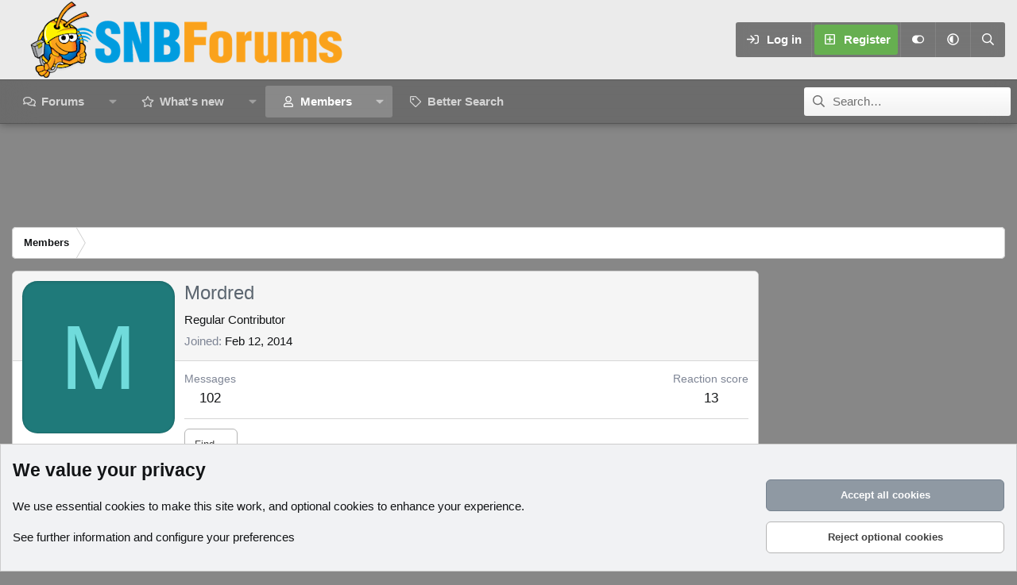

--- FILE ---
content_type: text/html; charset=utf-8
request_url: https://www.snbforums.com/members/mordred.26075/
body_size: 18700
content:
<!DOCTYPE html>
<html id="XF" lang="en-US" dir="LTR"
	data-xf="2.3"
	data-app="public"
	
	
	data-template="member_view"
	data-container-key=""
	data-content-key=""
	data-logged-in="false"
	data-cookie-prefix="xf_"
	data-csrf="1769899106,519ac3db5bb016a9825474d0fd5c62b5"
	data-style-id="12" 
	class="has-no-js template-member_view"
	>
<head>
	
	
	

	<meta charset="utf-8" />
	<title>Mordred | SNBForums</title>
	<link rel="manifest" href="/webmanifest.php">

	<meta http-equiv="X-UA-Compatible" content="IE=Edge" />
	<meta name="viewport" content="width=device-width, initial-scale=1, viewport-fit=cover">

	
		
			
				<meta name="theme-color" media="(prefers-color-scheme: light)" content="#454d54" />
				<meta name="theme-color" media="(prefers-color-scheme: dark)" content="#2d3139" />
			
		
	

	<meta name="apple-mobile-web-app-title" content="SNBForums">
	
		<link rel="apple-touch-icon" href="/styles/snb_new_round.jpg" />
	

	
		<meta property="og:url" content="https://www.snbforums.com/members/mordred.26075/" />
	
		<link rel="canonical" href="https://www.snbforums.com/members/mordred.26075/" />
	

	
		
	
	
	<meta property="og:site_name" content="SNBForums" />


	
	
		
	
	
	<meta property="og:type" content="website" />


	
	
		
	
	
	
		<meta property="og:title" content="Mordred" />
		<meta property="twitter:title" content="Mordred" />
	


	
	
	
	
		
	
	
	
		<meta property="og:image" content="https://www.snbforums.com/styles/snb_new_round.jpg" />
		<meta property="twitter:image" content="https://www.snbforums.com/styles/snb_new_round.jpg" />
		<meta property="twitter:card" content="summary" />
	


	

	
	
	
	
		
	
	

	<link rel="stylesheet" href="/css.php?css=public%3Anormalize.css%2Cpublic%3Afa.css%2Cpublic%3Avariations.less%2Cpublic%3Acore.less%2Cpublic%3Aapp.less&amp;s=12&amp;l=1&amp;d=1763498438&amp;k=c755ea8d92113813f9458f69508e6d77ad0f49d9" />

	<link rel="stylesheet" href="/css.php?css=public%3Amember.less&amp;s=12&amp;l=1&amp;d=1763498438&amp;k=9f381c6da1be53655d6a95a93e4625f8ca4f927a" />
<link rel="stylesheet" href="/css.php?css=public%3Anotices.less&amp;s=12&amp;l=1&amp;d=1763498438&amp;k=ede17f63c88bfe4c8359aa42395f56a63d95e653" />
<link rel="stylesheet" href="/css.php?css=public%3Aextra.less&amp;s=12&amp;l=1&amp;d=1763498438&amp;k=0b2e102c11f77b0e3036507a30a211755e3517c9" />


	
		<script src="/js/xf/preamble.min.js?_v=85ad4591"></script>
	

	
	<script src="/js/vendor/vendor-compiled.js?_v=85ad4591" defer></script>
	<script src="/js/xf/core-compiled.js?_v=85ad4591" defer></script>

	<script>
		XF.ready(() =>
		{
			XF.extendObject(true, XF.config, {
				// 
				userId: 0,
				enablePush: true,
				pushAppServerKey: 'BLOL8PPJN3_IM5gYX0MqL4etBsgbrMomsu3NXBStbesfg9gL5shLt7T-4jg94u4y9sW04FHf6F-S0616ZTDkzKM',
				url: {
					fullBase: 'https://www.snbforums.com/',
					basePath: '/',
					css: '/css.php?css=__SENTINEL__&s=12&l=1&d=1763498438',
					js: '/js/__SENTINEL__?_v=85ad4591',
					icon: '/data/local/icons/__VARIANT__.svg?v=1763498462#__NAME__',
					iconInline: '/styles/fa/__VARIANT__/__NAME__.svg?v=5.15.3',
					keepAlive: '/login/keep-alive'
				},
				cookie: {
					path: '/',
					domain: '',
					prefix: 'xf_',
					secure: true,
					consentMode: 'advanced',
					consented: []
				},
				cacheKey: 'f3ed7234243583f554e27d349fe769c5',
				csrf: '1769899106,519ac3db5bb016a9825474d0fd5c62b5',
				js: {"\/js\/xf\/inline_mod.min.js?_v=85ad4591":true},
				fullJs: false,
				css: {"public:member.less":true,"public:notices.less":true,"public:extra.less":true},
				time: {
					now: 1769899106,
					today: 1769835600,
					todayDow: 6,
					tomorrow: 1769922000,
					yesterday: 1769749200,
					week: 1769317200,
					month: 1767243600,
					year: 1767243600
				},
				style: {
					light: 'default',
					dark: 'alternate',
					defaultColorScheme: 'light'
				},
				borderSizeFeature: '3px',
				fontAwesomeWeight: 'r',
				enableRtnProtect: true,
				
				enableFormSubmitSticky: true,
				imageOptimization: '0',
				imageOptimizationQuality: 0.85,
				uploadMaxFilesize: 268435456,
				uploadMaxWidth: 1024,
				uploadMaxHeight: 768,
				allowedVideoExtensions: ["m4v","mov","mp4","mp4v","mpeg","mpg","ogv","webm"],
				allowedAudioExtensions: ["mp3","opus","ogg","wav"],
				shortcodeToEmoji: true,
				visitorCounts: {
					conversations_unread: '0',
					alerts_unviewed: '0',
					total_unread: '0',
					title_count: true,
					icon_indicator: true
				},
				jsMt: {"xf\/action.js":"e6f01cbe","xf\/embed.js":"637b1bad","xf\/form.js":"637b1bad","xf\/structure.js":"e6f01cbe","xf\/tooltip.js":"637b1bad"},
				jsState: {},
				publicMetadataLogoUrl: 'https://www.snbforums.com/styles/snb_new_round.jpg',
				publicPushBadgeUrl: 'https://www.snbforums.com/styles/default/xenforo/bell.png'
			})

			XF.extendObject(XF.phrases, {
				// 
				date_x_at_time_y:     "{date} at {time}",
				day_x_at_time_y:      "{day} at {time}",
				yesterday_at_x:       "Yesterday at {time}",
				x_minutes_ago:        "{minutes} minutes ago",
				one_minute_ago:       "1 minute ago",
				a_moment_ago:         "A moment ago",
				today_at_x:           "Today at {time}",
				in_a_moment:          "In a moment",
				in_a_minute:          "In a minute",
				in_x_minutes:         "In {minutes} minutes",
				later_today_at_x:     "Later today at {time}",
				tomorrow_at_x:        "Tomorrow at {time}",
				short_date_x_minutes: "{minutes}m",
				short_date_x_hours:   "{hours}h",
				short_date_x_days:    "{days}d",

				day0: "Sunday",
				day1: "Monday",
				day2: "Tuesday",
				day3: "Wednesday",
				day4: "Thursday",
				day5: "Friday",
				day6: "Saturday",

				dayShort0: "Sun",
				dayShort1: "Mon",
				dayShort2: "Tue",
				dayShort3: "Wed",
				dayShort4: "Thu",
				dayShort5: "Fri",
				dayShort6: "Sat",

				month0: "January",
				month1: "February",
				month2: "March",
				month3: "April",
				month4: "May",
				month5: "June",
				month6: "July",
				month7: "August",
				month8: "September",
				month9: "October",
				month10: "November",
				month11: "December",

				active_user_changed_reload_page: "The active user has changed. Reload the page for the latest version.",
				server_did_not_respond_in_time_try_again: "The server did not respond in time. Please try again.",
				oops_we_ran_into_some_problems: "Oops! We ran into some problems.",
				oops_we_ran_into_some_problems_more_details_console: "Oops! We ran into some problems. Please try again later. More error details may be in the browser console.",
				file_too_large_to_upload: "The file is too large to be uploaded.",
				uploaded_file_is_too_large_for_server_to_process: "The uploaded file is too large for the server to process.",
				files_being_uploaded_are_you_sure: "Files are still being uploaded. Are you sure you want to submit this form?",
				attach: "Attach files",
				rich_text_box: "Rich text box",
				close: "Close",
				link_copied_to_clipboard: "Link copied to clipboard.",
				text_copied_to_clipboard: "Text copied to clipboard.",
				loading: "Loading…",
				you_have_exceeded_maximum_number_of_selectable_items: "You have exceeded the maximum number of selectable items.",

				processing: "Processing",
				'processing...': "Processing…",

				showing_x_of_y_items: "Showing {count} of {total} items",
				showing_all_items: "Showing all items",
				no_items_to_display: "No items to display",

				number_button_up: "Increase",
				number_button_down: "Decrease",

				push_enable_notification_title: "Push notifications enabled successfully at SNBForums",
				push_enable_notification_body: "Thank you for enabling push notifications!",

				pull_down_to_refresh: "Pull down to refresh",
				release_to_refresh: "Release to refresh",
				refreshing: "Refreshing…"
			})
		})
	</script>

	<script src="/js/xf/inline_mod.min.js?_v=85ad4591" defer></script>



	
		<link rel="icon" type="image/png" href="https://www.snbforums.com/styles/default/images/snbforums-32x32.png" sizes="32x32" />
	

	
<script defer src="https://cloudmetrics.xenforo.com/js/essential.js" data-website-id="2020814596361453"></script>

	<script>
(function(){
let xfhtml = document.getElementById('XF');
function applySetting(settingName, settingOn, allowToggle){
	
	// Theme editor is enabled. Check for selected toggle, otherwise apply default
		if(allowToggle === 1){
			let choice = localStorage.getItem(settingName);
			if( (choice === 'on') || (!choice && (settingOn === 1)) ){
				xfhtml.classList.add(settingName);
			}
		} else if(settingOn === 1){
			xfhtml.classList.add(settingName);
		}
	
}

applySetting('focus-mobile-navigation-bar', 1, 1);


applySetting('focus-fluid', 1, 1);



applySetting('focus-sidebar-sticky', 1, 0);


applySetting('focus-sidebar-flip', 0, 1);





	xfhtml.setAttribute('data-focus-bg', '4');

})();
</script>

<!-- Ha adcode -->
	<style>
        #js-anchor-placeholder.active {
            height: 100px;
            background-color: #1b1b1b;
        }
        #js-anchor-container.active {
            position: fixed;
            bottom: 0;
            left: 50%;
            transform: translateX(-50%);
        }
        #js-anchor-container {
            z-index: 2147483638;
            text-align: center;
            display: block;
            max-height: 100px;
        }
        #js-anchor-container > a {
            display: none;
        }
        body:not(.has-touchevents) #js-anchor-container.active > a {
            display: inherit;
            background: rgba(50, 50, 100, 0.5);
            border-radius: 10px;
            cursor: pointer;
            color: #fff;
            position: absolute;
            top: -22px;
            right: 3px;
            font-size: 15px;
            width: 20px;
            height: 20px;
            align-items: center;
            justify-content: center;
            text-decoration: none;
        }
	</style>

<!-- InMobi Choice. Consent Manager Tag v3.0 (for TCF 2.2) -->
<script type="text/javascript" async=true>
(function() {
  var host = window.location.hostname;
  var element = document.createElement('script');
  var firstScript = document.getElementsByTagName('script')[0];
  var url = 'https://cmp.inmobi.com'
    .concat('/choice/', 'qExupB7aAA026', '/', host, '/choice.js?tag_version=V3');
  var uspTries = 0;
  var uspTriesLimit = 3;
  element.async = true;
  element.type = 'text/javascript';
  element.src = url;

  firstScript.parentNode.insertBefore(element, firstScript);

  function makeStub() {
    var TCF_LOCATOR_NAME = '__tcfapiLocator';
    var queue = [];
    var win = window;
    var cmpFrame;

    function addFrame() {
      var doc = win.document;
      var otherCMP = !!(win.frames[TCF_LOCATOR_NAME]);

      if (!otherCMP) {
        if (doc.body) {
          var iframe = doc.createElement('iframe');

          iframe.style.cssText = 'display:none';
          iframe.name = TCF_LOCATOR_NAME;
          doc.body.appendChild(iframe);
        } else {
          setTimeout(addFrame, 5);
        }
      }
      return !otherCMP;
    }

    function tcfAPIHandler() {
      var gdprApplies;
      var args = arguments;

      if (!args.length) {
        return queue;
      } else if (args[0] === 'setGdprApplies') {
        if (
          args.length > 3 &&
          args[2] === 2 &&
          typeof args[3] === 'boolean'
        ) {
          gdprApplies = args[3];
          if (typeof args[2] === 'function') {
            args[2]('set', true);
          }
        }
      } else if (args[0] === 'ping') {
        var retr = {
          gdprApplies: gdprApplies,
          cmpLoaded: false,
          cmpStatus: 'stub'
        };

        if (typeof args[2] === 'function') {
          args[2](retr);
        }
      } else {
        if(args[0] === 'init' && typeof args[3] === 'object') {
          args[3] = Object.assign(args[3], { tag_version: 'V3' });
        }
        queue.push(args);
      }
    }

    function postMessageEventHandler(event) {
      var msgIsString = typeof event.data === 'string';
      var json = {};

      try {
        if (msgIsString) {
          json = JSON.parse(event.data);
        } else {
          json = event.data;
        }
      } catch (ignore) {}

      var payload = json.__tcfapiCall;

      if (payload) {
        window.__tcfapi(
          payload.command,
          payload.version,
          function(retValue, success) {
            var returnMsg = {
              __tcfapiReturn: {
                returnValue: retValue,
                success: success,
                callId: payload.callId
              }
            };
            if (msgIsString) {
              returnMsg = JSON.stringify(returnMsg);
            }
            if (event && event.source && event.source.postMessage) {
              event.source.postMessage(returnMsg, '*');
            }
          },
          payload.parameter
        );
      }
    }

    while (win) {
      try {
        if (win.frames[TCF_LOCATOR_NAME]) {
          cmpFrame = win;
          break;
        }
      } catch (ignore) {}

      if (win === window.top) {
        break;
      }
      win = win.parent;
    }
    if (!cmpFrame) {
      addFrame();
      win.__tcfapi = tcfAPIHandler;
      win.addEventListener('message', postMessageEventHandler, false);
    }
  };

  makeStub();

  function makeGppStub() {
    const CMP_ID = 10;
    const SUPPORTED_APIS = [
      '2:tcfeuv2',
      '6:uspv1',
      '7:usnatv1',
      '8:usca',
      '9:usvav1',
      '10:uscov1',
      '11:usutv1',
      '12:usctv1'
    ];

    window.__gpp_addFrame = function (n) {
      if (!window.frames[n]) {
        if (document.body) {
          var i = document.createElement("iframe");
          i.style.cssText = "display:none";
          i.name = n;
          document.body.appendChild(i);
        } else {
          window.setTimeout(window.__gpp_addFrame, 10, n);
        }
      }
    };
    window.__gpp_stub = function () {
      var b = arguments;
      __gpp.queue = __gpp.queue || [];
      __gpp.events = __gpp.events || [];

      if (!b.length || (b.length == 1 && b[0] == "queue")) {
        return __gpp.queue;
      }

      if (b.length == 1 && b[0] == "events") {
        return __gpp.events;
      }

      var cmd = b[0];
      var clb = b.length > 1 ? b[1] : null;
      var par = b.length > 2 ? b[2] : null;
      if (cmd === "ping") {
        clb(
          {
            gppVersion: "1.1", // must be “Version.Subversion”, current: “1.1”
            cmpStatus: "stub", // possible values: stub, loading, loaded, error
            cmpDisplayStatus: "hidden", // possible values: hidden, visible, disabled
            signalStatus: "not ready", // possible values: not ready, ready
            supportedAPIs: SUPPORTED_APIS, // list of supported APIs
            cmpId: CMP_ID, // IAB assigned CMP ID, may be 0 during stub/loading
            sectionList: [],
            applicableSections: [-1],
            gppString: "",
            parsedSections: {},
          },
          true
        );
      } else if (cmd === "addEventListener") {
        if (!("lastId" in __gpp)) {
          __gpp.lastId = 0;
        }
        __gpp.lastId++;
        var lnr = __gpp.lastId;
        __gpp.events.push({
          id: lnr,
          callback: clb,
          parameter: par,
        });
        clb(
          {
            eventName: "listenerRegistered",
            listenerId: lnr, // Registered ID of the listener
            data: true, // positive signal
            pingData: {
              gppVersion: "1.1", // must be “Version.Subversion”, current: “1.1”
              cmpStatus: "stub", // possible values: stub, loading, loaded, error
              cmpDisplayStatus: "hidden", // possible values: hidden, visible, disabled
              signalStatus: "not ready", // possible values: not ready, ready
              supportedAPIs: SUPPORTED_APIS, // list of supported APIs
              cmpId: CMP_ID, // list of supported APIs
              sectionList: [],
              applicableSections: [-1],
              gppString: "",
              parsedSections: {},
            },
          },
          true
        );
      } else if (cmd === "removeEventListener") {
        var success = false;
        for (var i = 0; i < __gpp.events.length; i++) {
          if (__gpp.events[i].id == par) {
            __gpp.events.splice(i, 1);
            success = true;
            break;
          }
        }
        clb(
          {
            eventName: "listenerRemoved",
            listenerId: par, // Registered ID of the listener
            data: success, // status info
            pingData: {
              gppVersion: "1.1", // must be “Version.Subversion”, current: “1.1”
              cmpStatus: "stub", // possible values: stub, loading, loaded, error
              cmpDisplayStatus: "hidden", // possible values: hidden, visible, disabled
              signalStatus: "not ready", // possible values: not ready, ready
              supportedAPIs: SUPPORTED_APIS, // list of supported APIs
              cmpId: CMP_ID, // CMP ID
              sectionList: [],
              applicableSections: [-1],
              gppString: "",
              parsedSections: {},
            },
          },
          true
        );
      } else if (cmd === "hasSection") {
        clb(false, true);
      } else if (cmd === "getSection" || cmd === "getField") {
        clb(null, true);
      }
      //queue all other commands
      else {
        __gpp.queue.push([].slice.apply(b));
      }
    };
    window.__gpp_msghandler = function (event) {
      var msgIsString = typeof event.data === "string";
      try {
        var json = msgIsString ? JSON.parse(event.data) : event.data;
      } catch (e) {
        var json = null;
      }
      if (typeof json === "object" && json !== null && "__gppCall" in json) {
        var i = json.__gppCall;
        window.__gpp(
          i.command,
          function (retValue, success) {
            var returnMsg = {
              __gppReturn: {
                returnValue: retValue,
                success: success,
                callId: i.callId,
              },
            };
            event.source.postMessage(msgIsString ? JSON.stringify(returnMsg) : returnMsg, "*");
          },
          "parameter" in i ? i.parameter : null,
          "version" in i ? i.version : "1.1"
        );
      }
    };
    if (!("__gpp" in window) || typeof window.__gpp !== "function") {
      window.__gpp = window.__gpp_stub;
      window.addEventListener("message", window.__gpp_msghandler, false);
      window.__gpp_addFrame("__gppLocator");
    }
  };

  makeGppStub();

  var uspStubFunction = function() {
    var arg = arguments;
    if (typeof window.__uspapi !== uspStubFunction) {
      setTimeout(function() {
        if (typeof window.__uspapi !== 'undefined') {
          window.__uspapi.apply(window.__uspapi, arg);
        }
      }, 500);
    }
  };

  var checkIfUspIsReady = function() {
    uspTries++;
    if (window.__uspapi === uspStubFunction && uspTries < uspTriesLimit) {
      console.warn('USP is not accessible');
    } else {
      clearInterval(uspInterval);
    }
  };

  if (typeof window.__uspapi === 'undefined') {
    window.__uspapi = uspStubFunction;
    var uspInterval = setInterval(checkIfUspIsReady, 6000);
  }
})();
</script>
<!-- End InMobi Choice. Consent Manager Tag v3.0 (for TCF 2.2) -->

<script>
	window.nym_obj = {
		"user_state": "guest",
		"layout": "member_view",
		"view_mode": "",
	};

	window.assertive = {
		debug: false,
		entityId: "zqPtKdK3tvEqvaXzZ",
		analytics: {
			integrations: {
				webAnalytics: true,
			},
			logUnfilled: true,
			custom: {
				layout: nym_obj.layout,
				userState: nym_obj.user_state,
				custom_9: 'firstload',
				custom_12: '0',
				custom_15: 'rdm',
			},
		},
		override: {
			pbjs: "pbjsneo",
		}
	};
</script>
<script src="https://zqptkdk3tveqvaxzz.ay.delivery/client-v2.js" async></script>

<script>
    window.relevantDigital = window.relevantDigital || {};
    relevantDigital.cmd = relevantDigital.cmd || [];

    window.rdConfig = {
        configId: '67c8eddc5c0e57e3410bcee5',
        manageAdserver: true,
        collapseEmptyDivs: true,
        collapseBeforeAdFetch: false,
        allowedDivIds: null, // set to an array to only load certain <div>s, example - ["divId1", "divId2"]
        noSlotReload: false, // set true to only load ad slots that have never been loaded
        noGpt: true,
        createAdUnitCode: ({ code, unit, slot }) => {
            return document.getElementById(slot.getSlotElementId())?.getAttribute('data-ad-unit-id');  // use the case sensitive data-ad-unit-id
        },
        googletagCalls: {
            defineSlot: (adUnitPath, size, divId) => {
                let newPath = document.getElementById(divId)?.getAttribute('data-ad-unit-id') || adUnitPath;
                return googletag.defineSlot(newPath, size, divId);
            },
        },
        onBeforeAdRequest: ({ auction }) => {
            if (typeof auction.customParams !== 'undefined' && auction.customParams.Reloading == 'Yes') {
                assertive.analytics.custom.custom_9 = _uat.getUserActiveState();
                assertive.analytics.custom.custom_12 = Math.floor((Date.now() - pageLoadTS) / 1000 / 60);
            }
        },
    };

    relevantDigital.cmd.push(function() {
        relevantDigital.loadPrebid(window.rdConfig);
    });
</script>

<script async src="https://neoera-cdn.relevant-digital.com/static/tags/67c8bb440c939fef1d9a8351.js"></script>
<script async='async' src='https://securepubads.g.doubleclick.net/tag/js/gpt.js'></script>
<script async="" src="https://cdn.confiant-integrations.net/Zl_c38EI7Kx9zsppRc41dp1TkCs/gpt_and_prebid/config.js"></script>  
<!-- Ha adcode -->
</head>
<body data-template="member_view">

















  
    
    
    


    
  
    




    
    
    
    




















<div class="p-pageWrapper" id="top">
	<div class='focus-wrapper'>

	<div class='dimension-header'>

		<!-- <div class='dimension-header-image-wrap'>
			<div class='dimension-header-image'></div>
		</div> -->

		<!-- Header: start -->
		<header class="p-header" id="header">
			<div class="p-header-inner">
				<div class="p-header-content">

					

	<!-- Logo -->
	<div class="p-header-logo p-header-logo--image">
		<a href="/" class='focus-logo'>
			
			
				<span class='focus-logo--image'>
	                

	

	
		
		

		
	
		
		

		
	

	

	<picture data-variations="{&quot;default&quot;:{&quot;1&quot;:&quot;\/styles\/default\/images\/snbforums_logo_new_100px.png&quot;,&quot;2&quot;:null},&quot;alternate&quot;:{&quot;1&quot;:&quot;\/styles\/default\/images\/snbforums_logo_new_100px.png&quot;,&quot;2&quot;:null}}">
		
		
		

		
			
			
			

			
		

		<img src="/styles/default/images/snbforums_logo_new_100px.png"  width="400" height="100" alt="SNBForums"  />
	</picture>


	            </span>
	        
	        
		</a>
	</div>


					<div class='focus-ad'></div>
					<div class='focus-wrap-user'>
    
		<div class="p-nav-opposite">
			<div class="p-navgroup p-account p-navgroup--guest">
				
					<a href="/login/" class="p-navgroup-link p-navgroup-link--textual p-navgroup-link--logIn" data-xf-click="overlay" data-follow-redirects="on">
						<span class="p-navgroup-linkText">Log in</span>
					</a>
					
						<a href="/register/" class="p-navgroup-link p-navgroup-link--textual p-navgroup-link--register" data-xf-click="overlay" data-follow-redirects="on">
							<span class="p-navgroup-linkText">Register</span>
						</a>
					
				

				
	<a href="#" class="p-navgroup-link" rel="nofollow" data-xf-init="tooltip" title="Customize" data-xenfocus-editor>
		<i class="fa--xf far fa-toggle-on "><svg xmlns="http://www.w3.org/2000/svg" role="img" aria-hidden="true" ><use href="/data/local/icons/regular.svg?v=1763498462#toggle-on"></use></svg></i>
	</a>

				
	<a href="/misc/style-variation" rel="nofollow"
	   class="p-navgroup-link js-styleVariationsLink"
	   data-xf-init="tooltip" title="Style variation"
	   data-xf-click="menu" role="button" aria-expanded="false" aria-haspopup="true">

		<i class="fa--xf far fa-adjust "><svg xmlns="http://www.w3.org/2000/svg" role="img" ><title>Style variation</title><use href="/data/local/icons/regular.svg?v=1763498462#adjust"></use></svg></i>
	</a>

	<div class="menu" data-menu="menu" aria-hidden="true">
		<div class="menu-content js-styleVariationsMenu">
			

	
		

	<a href="/misc/style-variation?reset=1&amp;t=1769899106%2C519ac3db5bb016a9825474d0fd5c62b5"
		class="menu-linkRow is-selected"
		rel="nofollow"
		data-xf-click="style-variation" data-variation="">

		<i class="fa--xf far fa-adjust "><svg xmlns="http://www.w3.org/2000/svg" role="img" aria-hidden="true" ><use href="/data/local/icons/regular.svg?v=1763498462#adjust"></use></svg></i>

		
			System
		
	</a>


		

	<a href="/misc/style-variation?variation=default&amp;t=1769899106%2C519ac3db5bb016a9825474d0fd5c62b5"
		class="menu-linkRow "
		rel="nofollow"
		data-xf-click="style-variation" data-variation="default">

		<i class="fa--xf far fa-sun "><svg xmlns="http://www.w3.org/2000/svg" role="img" aria-hidden="true" ><use href="/data/local/icons/regular.svg?v=1763498462#sun"></use></svg></i>

		
			Light
		
	</a>


		

	<a href="/misc/style-variation?variation=alternate&amp;t=1769899106%2C519ac3db5bb016a9825474d0fd5c62b5"
		class="menu-linkRow "
		rel="nofollow"
		data-xf-click="style-variation" data-variation="alternate">

		<i class="fa--xf far fa-moon "><svg xmlns="http://www.w3.org/2000/svg" role="img" aria-hidden="true" ><use href="/data/local/icons/regular.svg?v=1763498462#moon"></use></svg></i>

		
			Dark
		
	</a>

	

	
		
	

		</div>
	</div>

	            
			</div>

			<div class="p-navgroup p-discovery">
				<a href="/whats-new/"
					class="p-navgroup-link p-navgroup-link--iconic p-navgroup-link--whatsnew"
				   	aria-label="What&#039;s new"
					title="What&#039;s new">
					<i aria-hidden="true"></i>
					<span class="p-navgroup-linkText">What's new</span>
				</a>

				
					<a href="/search/"
						class="p-navgroup-link p-navgroup-link--iconic p-navgroup-link--search"
						data-xf-click="menu"
						data-xf-key="/"
						aria-label="Search"
						aria-expanded="false"
						aria-haspopup="true"
						title="Search">
						<i aria-hidden="true"></i>
						<!-- <span class="p-navgroup-linkText">Search</span> -->
					</a>
					<div class="menu menu--structural menu--wide" data-menu="menu" aria-hidden="true">
						<form action="/search/search" method="post"
							class="menu-content"
							data-xf-init="quick-search">

							<h3 class="menu-header">Search</h3>
							
							<div class="menu-row">
								
									<input type="text" class="input" name="keywords" placeholder="Search…" aria-label="Search" data-menu-autofocus="true" />
								
							</div>

							
							<div class="menu-row">
								<label class="iconic"><input type="checkbox"  name="c[title_only]" value="1" /><i aria-hidden="true"></i><span class="iconic-label">Search titles only

											
												<span tabindex="0" role="button"
													  data-xf-init="tooltip" data-trigger="hover focus click" title="Tags will also be searched in content where tags are supported">

													<i class="fa--xf far fa-question-circle  u-muted u-smaller"><svg xmlns="http://www.w3.org/2000/svg" role="img" ><title>Note</title><use href="/data/local/icons/regular.svg?v=1763498462#question-circle"></use></svg></i>
												</span></span></label>

							</div>
							
							<div class="menu-row">
								<div class="inputGroup">
									<span class="inputGroup-text" id="ctrl_search_menu_by_member">By:</span>
									<input type="text" class="input" name="c[users]" data-xf-init="auto-complete" placeholder="Member" aria-labelledby="ctrl_search_menu_by_member" />
								</div>
							</div>
							<div class="menu-footer">
								<span class="menu-footer-controls">
									<button type="submit" class="button button--icon button--icon--search button--primary"><i class="fa--xf far fa-search "><svg xmlns="http://www.w3.org/2000/svg" role="img" aria-hidden="true" ><use href="/data/local/icons/regular.svg?v=1763498462#search"></use></svg></i><span class="button-text">Search</span></button>
									<button type="submit" class="button " name="from_search_menu"><span class="button-text">Advanced search…</span></button>
								</span>
							</div>

							<input type="hidden" name="_xfToken" value="1769899106,519ac3db5bb016a9825474d0fd5c62b5" />
						</form>
					</div>
				
			</div>
		</div>
	

</div>
					
				</div>
			</div>
		</header>
		<!-- Header: end -->

		<!-- Secondary header: start -->
		

			<div class="p-navSticky p-navSticky--primary" data-xf-init="sticky-header">
				
    
    <!-- Secondary header -->
    
	<div class="p-nav">
		<div class="p-nav-inner">
			
			<div class='focus-mobile-navigation'>
				<button type="button" class="button button--plain p-nav-menuTrigger" data-xf-click="off-canvas" data-menu=".js-headerOffCanvasMenu" tabindex="0" aria-label="Menu"><span class="button-text">
					<i aria-hidden="true"></i>
					<span class="p-nav-menuText">Menu</span>
				</span></button>
				<div class='focus-mobile-logo'>
					<a href="/">
						
	                        

	

	
		
		

		
	
		
		

		
	

	

	<picture data-variations="{&quot;default&quot;:{&quot;1&quot;:&quot;\/styles\/default\/images\/snbforums_logo_new_100px.png&quot;,&quot;2&quot;:null},&quot;alternate&quot;:{&quot;1&quot;:&quot;\/styles\/default\/images\/snbforums_logo_new_100px.png&quot;,&quot;2&quot;:null}}">
		
		
		

		
			
			
			

			
		

		<img src="/styles/default/images/snbforums_logo_new_100px.png"  width="400" height="100" alt="SNBForums"  />
	</picture>


						
					</a>
				</div>
			</div>
			<div class='focus-wrap-user hide:desktop'>
    
		<div class="p-nav-opposite">
			<div class="p-navgroup p-account p-navgroup--guest">
				
					<a href="/login/" class="p-navgroup-link p-navgroup-link--textual p-navgroup-link--logIn" data-xf-click="overlay" data-follow-redirects="on">
						<span class="p-navgroup-linkText">Log in</span>
					</a>
					
						<a href="/register/" class="p-navgroup-link p-navgroup-link--textual p-navgroup-link--register" data-xf-click="overlay" data-follow-redirects="on">
							<span class="p-navgroup-linkText">Register</span>
						</a>
					
				
				
				
	<a href="#" class="p-navgroup-link" rel="nofollow" data-xf-init="tooltip" title="Customize" data-xenfocus-editor>
		<i class="fa--xf far fa-toggle-on "><svg xmlns="http://www.w3.org/2000/svg" role="img" aria-hidden="true" ><use href="/data/local/icons/regular.svg?v=1763498462#toggle-on"></use></svg></i>
	</a>
				
				
	<a href="/misc/style-variation" rel="nofollow"
	   class="p-navgroup-link js-styleVariationsLink"
	   data-xf-init="tooltip" title="Style variation"
	   data-xf-click="menu" role="button" aria-expanded="false" aria-haspopup="true">

		<i class="fa--xf far fa-adjust "><svg xmlns="http://www.w3.org/2000/svg" role="img" ><title>Style variation</title><use href="/data/local/icons/regular.svg?v=1763498462#adjust"></use></svg></i>
	</a>

	<div class="menu" data-menu="menu" aria-hidden="true">
		<div class="menu-content js-styleVariationsMenu">
			

	
		

	<a href="/misc/style-variation?reset=1&amp;t=1769899106%2C519ac3db5bb016a9825474d0fd5c62b5"
		class="menu-linkRow is-selected"
		rel="nofollow"
		data-xf-click="style-variation" data-variation="">

		<i class="fa--xf far fa-adjust "><svg xmlns="http://www.w3.org/2000/svg" role="img" aria-hidden="true" ><use href="/data/local/icons/regular.svg?v=1763498462#adjust"></use></svg></i>

		
			System
		
	</a>


		

	<a href="/misc/style-variation?variation=default&amp;t=1769899106%2C519ac3db5bb016a9825474d0fd5c62b5"
		class="menu-linkRow "
		rel="nofollow"
		data-xf-click="style-variation" data-variation="default">

		<i class="fa--xf far fa-sun "><svg xmlns="http://www.w3.org/2000/svg" role="img" aria-hidden="true" ><use href="/data/local/icons/regular.svg?v=1763498462#sun"></use></svg></i>

		
			Light
		
	</a>


		

	<a href="/misc/style-variation?variation=alternate&amp;t=1769899106%2C519ac3db5bb016a9825474d0fd5c62b5"
		class="menu-linkRow "
		rel="nofollow"
		data-xf-click="style-variation" data-variation="alternate">

		<i class="fa--xf far fa-moon "><svg xmlns="http://www.w3.org/2000/svg" role="img" aria-hidden="true" ><use href="/data/local/icons/regular.svg?v=1763498462#moon"></use></svg></i>

		
			Dark
		
	</a>

	

	
		
	

		</div>
	</div>

	            
			</div>

			<div class="p-navgroup p-discovery">
				<a href="/whats-new/"
					class="p-navgroup-link p-navgroup-link--iconic p-navgroup-link--whatsnew"
				   	aria-label="What&#039;s new"
					title="What&#039;s new">
					<i aria-hidden="true"></i>
					<span class="p-navgroup-linkText">What's new</span>
				</a>

				
					<a href="/search/"
						class="p-navgroup-link p-navgroup-link--iconic p-navgroup-link--search"
						data-xf-click="menu"
						data-xf-key="/"
						aria-label="Search"
						aria-expanded="false"
						aria-haspopup="true"
						title="Search">
						<i aria-hidden="true"></i>
						<!-- <span class="p-navgroup-linkText">Search</span> -->
					</a>
					<div class="menu menu--structural menu--wide" data-menu="menu" aria-hidden="true">
						<form action="/search/search" method="post"
							class="menu-content"
							data-xf-init="quick-search">

							<h3 class="menu-header">Search</h3>
							
							<div class="menu-row">
								
									<input type="text" class="input" name="keywords" placeholder="Search…" aria-label="Search" data-menu-autofocus="true" />
								
							</div>

							
							<div class="menu-row">
								<label class="iconic"><input type="checkbox"  name="c[title_only]" value="1" /><i aria-hidden="true"></i><span class="iconic-label">Search titles only

											
												<span tabindex="0" role="button"
													  data-xf-init="tooltip" data-trigger="hover focus click" title="Tags will also be searched in content where tags are supported">

													<i class="fa--xf far fa-question-circle  u-muted u-smaller"><svg xmlns="http://www.w3.org/2000/svg" role="img" ><title>Note</title><use href="/data/local/icons/regular.svg?v=1763498462#question-circle"></use></svg></i>
												</span></span></label>

							</div>
							
							<div class="menu-row">
								<div class="inputGroup">
									<span class="inputGroup-text">By:</span>
									<input type="text" class="input" name="c[users]" data-xf-init="auto-complete" placeholder="Member" aria-labelledby="ctrl_search_menu_by_member" />
								</div>
							</div>
							<div class="menu-footer">
								<span class="menu-footer-controls">
									<button type="submit" class="button button--icon button--icon--search button--primary"><i class="fa--xf far fa-search "><svg xmlns="http://www.w3.org/2000/svg" role="img" aria-hidden="true" ><use href="/data/local/icons/regular.svg?v=1763498462#search"></use></svg></i><span class="button-text">Search</span></button>
									<button type="submit" class="button " name="from_search_menu"><span class="button-text">Advanced search…</span></button>
								</span>
							</div>

							<input type="hidden" name="_xfToken" value="1769899106,519ac3db5bb016a9825474d0fd5c62b5" />
						</form>
					</div>
				
			</div>
		</div>
	

</div>
			
    
    <!-- Navigation wrap -->
    <nav class='focus-wrap-nav'>
		<div class="p-nav-scroller hScroller" data-xf-init="h-scroller" data-auto-scroll=".p-navEl.is-selected">
			<div class="hScroller-scroll">
				<ul class="p-nav-list js-offCanvasNavSource">
				
					<li>
						
	<div class="p-navEl " data-has-children="true">
		

			
	
	<a href="/"
		class="p-navEl-link p-navEl-link--splitMenu "
		
		
		data-nav-id="forums">Forums</a>


			<a data-xf-key="1"
				data-xf-click="menu"
				data-menu-pos-ref="< .p-navEl"
				class="p-navEl-splitTrigger"
				role="button"
				tabindex="0"
				aria-label="Toggle expanded"
				aria-expanded="false"
				aria-haspopup="true"></a>

		
		
			<div class="menu menu--structural" data-menu="menu" aria-hidden="true">
				<div class="menu-content">
					
						
	
	
	<a href="/whats-new/posts/"
		class="menu-linkRow u-indentDepth0 js-offCanvasCopy "
		
		
		data-nav-id="newPosts">New posts</a>

	

					
						
	
	
	<a href="/search/?type=post"
		class="menu-linkRow u-indentDepth0 js-offCanvasCopy "
		
		
		data-nav-id="searchForums">Search forums</a>

	

					
				</div>
			</div>
		
	</div>

					</li>
				
					<li>
						
	<div class="p-navEl " data-has-children="true">
		

			
	
	<a href="/whats-new/"
		class="p-navEl-link p-navEl-link--splitMenu "
		
		
		data-nav-id="whatsNew">What's new</a>


			<a data-xf-key="2"
				data-xf-click="menu"
				data-menu-pos-ref="< .p-navEl"
				class="p-navEl-splitTrigger"
				role="button"
				tabindex="0"
				aria-label="Toggle expanded"
				aria-expanded="false"
				aria-haspopup="true"></a>

		
		
			<div class="menu menu--structural" data-menu="menu" aria-hidden="true">
				<div class="menu-content">
					
						
	
	
	<a href="/featured/"
		class="menu-linkRow u-indentDepth0 js-offCanvasCopy "
		
		
		data-nav-id="featured">Featured content</a>

	

					
						
	
	
	<a href="/whats-new/posts/"
		class="menu-linkRow u-indentDepth0 js-offCanvasCopy "
		 rel="nofollow"
		
		data-nav-id="whatsNewPosts">New posts</a>

	

					
						
	
	
	<a href="/whats-new/profile-posts/"
		class="menu-linkRow u-indentDepth0 js-offCanvasCopy "
		 rel="nofollow"
		
		data-nav-id="whatsNewProfilePosts">New profile posts</a>

	

					
						
	
	
	<a href="/whats-new/latest-activity"
		class="menu-linkRow u-indentDepth0 js-offCanvasCopy "
		 rel="nofollow"
		
		data-nav-id="latestActivity">Latest activity</a>

	

					
				</div>
			</div>
		
	</div>

					</li>
				
					<li>
						
	<div class="p-navEl is-selected" data-has-children="true">
		

			
	
	<a href="/members/"
		class="p-navEl-link p-navEl-link--splitMenu "
		
		
		data-nav-id="members">Members</a>


			<a data-xf-key="3"
				data-xf-click="menu"
				data-menu-pos-ref="< .p-navEl"
				class="p-navEl-splitTrigger"
				role="button"
				tabindex="0"
				aria-label="Toggle expanded"
				aria-expanded="false"
				aria-haspopup="true"></a>

		
		
			<div class="menu menu--structural" data-menu="menu" aria-hidden="true">
				<div class="menu-content">
					
						
	
	
	<a href="/online/"
		class="menu-linkRow u-indentDepth0 js-offCanvasCopy "
		
		
		data-nav-id="currentVisitors">Current visitors</a>

	

					
						
	
	
	<a href="/whats-new/profile-posts/"
		class="menu-linkRow u-indentDepth0 js-offCanvasCopy "
		 rel="nofollow"
		
		data-nav-id="newProfilePosts">New profile posts</a>

	

					
						
	
	
	<a href="/search/?type=profile_post"
		class="menu-linkRow u-indentDepth0 js-offCanvasCopy "
		
		
		data-nav-id="searchProfilePosts">Search profile posts</a>

	

					
				</div>
			</div>
		
	</div>

					</li>
				
					<li>
						
	<div class="p-navEl " >
		

			
	
	<a href="/advancedsearch/"
		class="p-navEl-link "
		
		data-xf-key="4"
		data-nav-id="adv_search">Better Search</a>


			

		
		
	</div>

					</li>
				
				</ul>
			</div>
		</div>
	</nav>
    

			

	<!-- Search -->
	<div class='focus-wrap-search'>
	
		
			<form action="/search/search" method="post">
	        
	        <!-- Search -->
			<div class='focus-search'>	
				
				<div class='focus-search-flex'>
					<input name="keywords" placeholder="Search…" aria-label="Search" data-menu-autofocus="true" type="text" />
					<div class='focus-search-prefix'><i class="fa--xf far fa-search "><svg xmlns="http://www.w3.org/2000/svg" role="img" aria-hidden="true" ><use href="/data/local/icons/regular.svg?v=1763498462#search"></use></svg></i></div>
				</div>
				
			</div>
			
			
				<div class="focus-search-menu">

					
					

					
					<div class="menu-row">
						<label class="iconic"><input type="checkbox"  name="c[title_only]" value="1" /><i aria-hidden="true"></i><span class="iconic-label">Search titles only</span></label>

					</div>
					
					<div class="menu-row">
						<div class="inputGroup">
							<span class="inputGroup-text">By:</span>
							<input type="text" class="input" name="c[users]" data-xf-init="auto-complete" placeholder="Member" aria-labelledby="ctrl_search_menu_by_member" />
						</div>
					</div>
					<div class="menu-footer">
						<span class="menu-footer-controls">
							<button type="submit" class="button button--icon button--icon--search button--primary"><i class="fa--xf far fa-search "><svg xmlns="http://www.w3.org/2000/svg" role="img" aria-hidden="true" ><use href="/data/local/icons/regular.svg?v=1763498462#search"></use></svg></i><span class="button-text">Search</span></button>
							<button type="submit" class="button " name="from_search_menu"><span class="button-text">Advanced search…</span></button>
						</span>
					</div>

				</div>
			
				
			<input type="hidden" name="_xfToken" value="1769899106,519ac3db5bb016a9825474d0fd5c62b5" />

			</form>
		

	</div>


		</div>
	</div>
    

			</div>
			
    <!-- Sub navigation -->
	
		<div class="p-sectionLinks">
			<div class="p-sectionLinks-inner hScroller" data-xf-init="h-scroller">
				<div class="hScroller-scroll">
					<ul class="p-sectionLinks-list">
					
						<li>
							
	<div class="p-navEl " >
		

			
	
	<a href="/online/"
		class="p-navEl-link "
		
		data-xf-key="alt+1"
		data-nav-id="currentVisitors">Current visitors</a>


			

		
		
	</div>

						</li>
					
						<li>
							
	<div class="p-navEl " >
		

			
	
	<a href="/whats-new/profile-posts/"
		class="p-navEl-link "
		 rel="nofollow"
		data-xf-key="alt+2"
		data-nav-id="newProfilePosts">New profile posts</a>


			

		
		
	</div>

						</li>
					
						<li>
							
	<div class="p-navEl " >
		

			
	
	<a href="/search/?type=profile_post"
		class="p-navEl-link "
		
		data-xf-key="alt+3"
		data-nav-id="searchProfilePosts">Search profile posts</a>


			

		
		
	</div>

						</li>
					
					</ul>
				</div>
			</div>
		</div>
	


		
		<!-- Secondary header: end -->
	</div>

<div class="focus-width">
<div class='focus-content'>
	




<div class="p-body">
	<div class="p-body-inner">
		<!--XF:EXTRA_OUTPUT-->
        
		
        
        


        
		

		

		

	
	<div class="leaderboard_snbad" style="margin-bottom:15px;min-width:320px;min-height:100px;">
	<!-- /1015505/SNB/SNBFORUM_728x90_Top -->
	<div id='div-gpt-ad-728-top' data-ad-unit-id="/1015505/SNB/SNBFORUM_728x90_Top" style="margin:auto;text-align:center;">
		<script>
			relevantDigital.cmd.push(function() { rdSmartLoad('div-gpt-ad-728-top'); });
		</script>
	</div>
	</div>


		
        
	        <div class='focus-breadcrumb'>
				
					

	
	
	
	
		<div class="p-breadcrumbs-wrap ">
			<ul class="p-breadcrumbs " itemscope itemtype="https://schema.org/BreadcrumbList">
				
					

					

					
						
						
	<li itemprop="itemListElement" itemscope itemtype="https://schema.org/ListItem">
		<a href="/members/" itemprop="item">
			<span itemprop="name">Members</span>
		</a>
		<meta itemprop="position" content="1" />
	</li>

					
					

				
			</ul>
		</div>
	

				
				
			</div>
		

        
            
		

		
	<noscript class="js-jsWarning"><div class="blockMessage blockMessage--important blockMessage--iconic u-noJsOnly">JavaScript is disabled. For a better experience, please enable JavaScript in your browser before proceeding.</div></noscript>

		
	<div class="blockMessage blockMessage--important blockMessage--iconic js-browserWarning" style="display: none">You are using an out of date browser. It  may not display this or other websites correctly.<br />You should upgrade or use an <a href="https://www.google.com/chrome/" target="_blank" rel="noopener">alternative browser</a>.</div>


		

		<div class="p-body-main p-body-main--withSidebar ">
			
			
			<div class="p-body-contentCol"></div>
			
				<div class="p-body-sidebarCol"></div>
			
			
			

			<div class="p-body-content">
				
				<div class="p-body-pageContent">






	
	
	
	
	
		
	
	
	


	
	
		
	
	
	


	
	






<div class="block">
	<div class="block-container">
		<div class="block-body">
			<div class="memberHeader ">
				
			<div class="memberProfileBanner memberHeader-main memberProfileBanner-u26075-l" data-toggle-class="memberHeader--withBanner"  >
					<div class="memberHeader-mainContent">
						<span class="memberHeader-avatar">
							<span class="avatarWrapper">
								<span class="avatar avatar--l avatar--default avatar--default--dynamic" data-user-id="26075" style="background-color: #1f7a7a; color: #70dbdb" title="Mordred">
			<span class="avatar-u26075-l" role="img" aria-label="Mordred">M</span> 
		</span>
								
							</span>
						</span>
						<div class="memberHeader-content memberHeader-content--info">
						

						<h1 class="memberHeader-name">
							<span class="memberHeader-nameWrapper">
								<span class="username " dir="auto" data-user-id="26075">Mordred</span>
							</span>
							
						</h1>

						

						<div class="memberHeader-blurbContainer">
							<div class="memberHeader-blurb" dir="auto" ><span class="userTitle" dir="auto">Regular Contributor</span></div>

							<div class="memberHeader-blurb">
								<dl class="pairs pairs--inline">
									<dt>Joined</dt>
									<dd><time  class="u-dt" dir="auto" datetime="2014-02-12T03:52:56-0500" data-timestamp="1392195176" data-date="Feb 12, 2014" data-time="3:52 AM" data-short="Feb &#039;14" title="Feb 12, 2014 at 3:52 AM">Feb 12, 2014</time></dd>
								</dl>
							</div>

							
						</div>
					</div>
					</div>
				</div>
		

				<div class="memberHeader-content">
					<div class="memberHeader-stats">
						<div class="pairJustifier">
							
	
	
	<dl class="pairs pairs--rows pairs--rows--centered fauxBlockLink">
		<dt>Messages</dt>
		<dd>
			<a href="/search/member?user_id=26075" rel="nofollow" class="fauxBlockLink-linkRow u-concealed">
				102
			</a>
		</dd>
	</dl>
	
	
	



	
	<dl class="pairs pairs--rows pairs--rows--centered">
		<dt>Reaction score</dt>
		<dd>
			13
		</dd>
	</dl>
	
	
	
	

						</div>
					</div>

					
						<hr class="memberHeader-separator" />

						<div class="memberHeader-buttons">
							
								
	
	

	

	
		<div class="buttonGroup">
		
			
			
			
				<div class="buttonGroup-buttonWrapper">
					<button type="button" class="button button--link menuTrigger" data-xf-click="menu" aria-expanded="false" aria-haspopup="true"><span class="button-text">Find</span></button>
					<div class="menu" data-menu="menu" aria-hidden="true">
						<div class="menu-content">
							<h4 class="menu-header">Find content</h4>
							
							<a href="/search/member?user_id=26075" rel="nofollow" class="menu-linkRow">Find all content by Mordred</a>
							<a href="/search/member?user_id=26075&amp;content=thread" rel="nofollow" class="menu-linkRow">Find all threads by Mordred</a>
							
						</div>
					</div>
				</div>
			
			
		
		</div>
		
	
	

							
						</div>
					
				</div>

			</div>
		</div>
		<h2 class="block-tabHeader block-tabHeader--memberTabs tabs hScroller"
			data-xf-init="tabs h-scroller"
			data-panes=".js-memberTabPanes"
			data-state="replace"
			role="tablist">
			<span class="hScroller-scroll">
				
				
					<a href="/members/mordred.26075/"
						class="tabs-tab is-active"
						role="tab"
						aria-controls="profile-posts">Profile posts</a>
				

				

				<a href="/members/mordred.26075/recent-content"
					rel="nofollow"
					class="tabs-tab"
					id="recent-content"
					role="tab">Postings</a>

				







				<a href="/members/mordred.26075/about"
					class="tabs-tab"
					id="about"
					role="tab">About</a>

				
				
			</span>
		</h2>
	</div>
</div>



<ul class="tabPanes js-memberTabPanes">
	
	
		<li class="is-active" role="tabpanel" id="profile-posts">
			

			
	


			<div class="block block--messages"
				data-xf-init="lightbox inline-mod"
				data-type="profile_post"
				data-href="/inline-mod/">

				<div class="block-container">
					<div class="block-body js-replyNewMessageContainer">
						

						
							<div class="block-row js-replyNoMessages">There are no messages on Mordred's profile yet.</div>
						
					</div>
				</div>

				<div class="block-outer block-outer--after">
					
					<div class="block-outer-opposite">
						
						
					</div>
				</div>
			</div>
		</li>
	

	

	<li data-href="/members/mordred.26075/recent-content" role="tabpanel" aria-labelledby="recent-content">
		<div class="blockMessage">Loading…</div>
	</li>

	







	<li data-href="/members/mordred.26075/about" role="tabpanel" aria-labelledby="about">
		<div class="blockMessage">Loading…</div>
	</li>

	
	
</ul>

</div>
				
			</div>

			
				<div class="p-body-sidebar">
					

	
	<div class="section widget-group-no-name widget-container">
	<!-- /1015505/SNB/SNBFORUM_300x250_Right -->
	<div id='div-gpt-ad-300-right' data-ad-unit-id="/1015505/SNB/SNBFORUM_300x250_Right" style='margin-bottom:20px;height:250px; min-width:300px;text-align:center;'>
		<script>
			relevantDigital.cmd.push(function() { rdSmartLoad('div-gpt-ad-300-right'); });
		</script>
		</div></div>


					
						<div class="block" data-widget-id="11" data-widget-key="new_threads" data-widget-definition="new_threads">
			<div class="block-container">
				
					<h3 class="block-minorHeader">
						<a href="/whats-new/" rel="nofollow">Latest threads</a>
					</h3>
					<ul class="block-body">
						
							<li class="block-row">
								
	<div class="contentRow">
		<div class="contentRow-figure">
			<a href="/members/tech9.75320/" class="avatar avatar--xxs" data-user-id="75320" data-xf-init="member-tooltip">
			<img src="/data/avatars/s/75/75320.jpg?1767894441"  alt="Tech9" class="avatar-u75320-s" width="48" height="48" loading="lazy" /> 
		</a>
		</div>
		<div class="contentRow-main contentRow-main--close">
			<a href="/threads/new-asus-proart-creator-router-and-switch.96663/" >New: ASUS ProArt Creator Router and Switch</a>

			<div class="contentRow-minor contentRow-minor--hideLinks">
				<ul class="listInline listInline--bullet">
					<li>Started by Tech9</li>
					<li><time  class="u-dt" dir="auto" datetime="2026-01-31T13:37:01-0500" data-timestamp="1769884621" data-date="Jan 31, 2026" data-time="1:37 PM" data-short="4h" title="Jan 31, 2026 at 1:37 PM">Today at 1:37 PM</time></li>
					<li>Replies: 3</li>
				</ul>
			</div>
			<div class="contentRow-minor contentRow-minor--hideLinks">
				<a href="/forums/asus-be-routers-adapters-wi-fi-7.61/">ASUS BE Routers &amp; Adapters (Wi-Fi 7)</a>
			</div>
		</div>
	</div>

							</li>
						
							<li class="block-row">
								
	<div class="contentRow">
		<div class="contentRow-figure">
			<a href="/members/jenom.97608/" class="avatar avatar--xxs avatar--default avatar--default--dynamic" data-user-id="97608" data-xf-init="member-tooltip" style="background-color: #336633; color: #88c388">
			<span class="avatar-u97608-s" role="img" aria-label="jenom">J</span> 
		</a>
		</div>
		<div class="contentRow-main contentRow-main--close">
			<a href="/threads/auto-mounting-internal-microsd-card-of-the-rt-n66u.96662/" >Auto mounting internal microSD card of the RT-N66U ?</a>

			<div class="contentRow-minor contentRow-minor--hideLinks">
				<ul class="listInline listInline--bullet">
					<li>Started by jenom</li>
					<li><time  class="u-dt" dir="auto" datetime="2026-01-31T12:51:02-0500" data-timestamp="1769881862" data-date="Jan 31, 2026" data-time="12:51 PM" data-short="4h" title="Jan 31, 2026 at 12:51 PM">Today at 12:51 PM</time></li>
					<li>Replies: 2</li>
				</ul>
			</div>
			<div class="contentRow-minor contentRow-minor--hideLinks">
				<a href="/forums/asus-n-routers-adapters.46/">ASUS N Routers &amp; Adapters</a>
			</div>
		</div>
	</div>

							</li>
						
							<li class="block-row">
								
	<div class="contentRow">
		<div class="contentRow-figure">
			<a href="/members/abdullah-salahaldin.55780/" class="avatar avatar--xxs" data-user-id="55780" data-xf-init="member-tooltip">
			<img src="https://gravatar.com/avatar/333c642bb8b14f50313f3bcd17b56eded7df89ca43a93a03b915ded4b52f04ad?s=48"  alt="abdullah salahaldin" class="avatar-u55780-s" width="48" height="48" loading="lazy" /> 
		</a>
		</div>
		<div class="contentRow-main contentRow-main--close">
			<a href="/threads/asus-rt-be50.96661/" >ASUS RT-BE50</a>

			<div class="contentRow-minor contentRow-minor--hideLinks">
				<ul class="listInline listInline--bullet">
					<li>Started by abdullah salahaldin</li>
					<li><time  class="u-dt" dir="auto" datetime="2026-01-31T12:41:55-0500" data-timestamp="1769881315" data-date="Jan 31, 2026" data-time="12:41 PM" data-short="4h" title="Jan 31, 2026 at 12:41 PM">Today at 12:41 PM</time></li>
					<li>Replies: 1</li>
				</ul>
			</div>
			<div class="contentRow-minor contentRow-minor--hideLinks">
				<a href="/forums/wi-fi-buying-advice.28/">Wi-Fi Buying Advice</a>
			</div>
		</div>
	</div>

							</li>
						
							<li class="block-row">
								
	<div class="contentRow">
		<div class="contentRow-figure">
			<a href="/members/lgkahn.84756/" class="avatar avatar--xxs avatar--default avatar--default--dynamic" data-user-id="84756" data-xf-init="member-tooltip" style="background-color: #cc6666; color: #602020">
			<span class="avatar-u84756-s" role="img" aria-label="lgkahn">L</span> 
		</a>
		</div>
		<div class="contentRow-main contentRow-main--close">
			<a href="/threads/problem-with-wireless-log-missing-ips-gtaxe16000-running-3006-102-6.96660/" >problem with wireless log missing ips gtaxe16000 running 3006.102.6</a>

			<div class="contentRow-minor contentRow-minor--hideLinks">
				<ul class="listInline listInline--bullet">
					<li>Started by lgkahn</li>
					<li><time  class="u-dt" dir="auto" datetime="2026-01-31T09:00:34-0500" data-timestamp="1769868034" data-date="Jan 31, 2026" data-time="9:00 AM" data-short="8h" title="Jan 31, 2026 at 9:00 AM">Today at 9:00 AM</time></li>
					<li>Replies: 3</li>
				</ul>
			</div>
			<div class="contentRow-minor contentRow-minor--hideLinks">
				<a href="/forums/asuswrt-merlin.42/">Asuswrt-Merlin</a>
			</div>
		</div>
	</div>

							</li>
						
							<li class="block-row">
								
	<div class="contentRow">
		<div class="contentRow-figure">
			<a href="/members/fozzie-bear.7183/" class="avatar avatar--xxs avatar--default avatar--default--dynamic" data-user-id="7183" data-xf-init="member-tooltip" style="background-color: #145252; color: #47d1d1">
			<span class="avatar-u7183-s" role="img" aria-label="fozzie bear">F</span> 
		</a>
		</div>
		<div class="contentRow-main contentRow-main--close">
			<a href="/threads/are-ip-segments-with-the-same-subnet-mask-isolated-at-the-basic-network-layer.96659/" >Are IP Segments with the same Subnet mask isolated at the basic network layer</a>

			<div class="contentRow-minor contentRow-minor--hideLinks">
				<ul class="listInline listInline--bullet">
					<li>Started by fozzie bear</li>
					<li><time  class="u-dt" dir="auto" datetime="2026-01-30T11:54:12-0500" data-timestamp="1769792052" data-date="Jan 30, 2026" data-time="11:54 AM" data-short="1d" title="Jan 30, 2026 at 11:54 AM">Yesterday at 11:54 AM</time></li>
					<li>Replies: 2</li>
				</ul>
			</div>
			<div class="contentRow-minor contentRow-minor--hideLinks">
				<a href="/forums/other-lan-and-wan.23/">Other LAN and WAN</a>
			</div>
		</div>
	</div>

							</li>
						
					</ul>
				
			</div>
		</div>
	


	<div class="block">
		<div class="block-container"  data-widget-id="20" data-widget-key="amazon" data-widget-definition="html">
			
				<h3 class="block-minorHeader">Support SNBForums w/ Amazon</h3>
			
			<div class="block-body block-row">
				If you'd like to support SNBForums, just <a href='https://amzn.to/4bit7Go'><b>use this link</b></a> and buy anything on Amazon. Thanks!
			</div>
		</div>
	</div>


	<div class="block">
		<div class="block-container"  data-widget-id="12" data-widget-key="dailydigest" data-widget-definition="html">
			
				<h3 class="block-minorHeader">Sign Up For SNBForums Daily Digest</h3>
			
			<div class="block-body block-row">
				Get an update of what's new every day delivered to your mailbox. <a href="https://www.snbforums.com/emailsubscription/manage">Sign up here!</a>
			</div>
		</div>
	</div>


	


<div class="block" data-widget-section="onlineNow" data-widget-id="6" data-widget-key="forum_overview_members_online" data-widget-definition="members_online">
	<div class="block-container">
		<h3 class="block-minorHeader"><a href="/online/">Members online</a></h3>
		<div class="block-body">
			
				<div class="block-row block-row--minor">
			

				
					<ul class="listInline listInline--comma">
						<li><a href="/members/jherb.74125/" class="username " dir="auto" data-user-id="74125" data-xf-init="member-tooltip">Jherb</a></li><li><a href="/members/bennor.58004/" class="username " dir="auto" data-user-id="58004" data-xf-init="member-tooltip">bennor</a></li><li><a href="/members/netnewb124.97085/" class="username " dir="auto" data-user-id="97085" data-xf-init="member-tooltip">NetNewb124</a></li><li><a href="/members/ripshod.82996/" class="username " dir="auto" data-user-id="82996" data-xf-init="member-tooltip">Ripshod</a></li><li><a href="/members/lgkahn.84756/" class="username " dir="auto" data-user-id="84756" data-xf-init="member-tooltip">lgkahn</a></li><li><a href="/members/kstamand.77326/" class="username " dir="auto" data-user-id="77326" data-xf-init="member-tooltip">kstamand</a></li><li><a href="/members/antonk.39755/" class="username " dir="auto" data-user-id="39755" data-xf-init="member-tooltip">AntonK</a></li><li><a href="/members/bibikalka.89429/" class="username " dir="auto" data-user-id="89429" data-xf-init="member-tooltip">bibikalka</a></li><li><a href="/members/argh0815.16443/" class="username " dir="auto" data-user-id="16443" data-xf-init="member-tooltip">argh0815</a></li><li><a href="/members/eclp.48197/" class="username " dir="auto" data-user-id="48197" data-xf-init="member-tooltip">eclp</a></li><li><a href="/members/jksmurf.20038/" class="username " dir="auto" data-user-id="20038" data-xf-init="member-tooltip">jksmurf</a></li><li><a href="/members/r80xcore.119346/" class="username " dir="auto" data-user-id="119346" data-xf-init="member-tooltip">r80xcore</a></li><li><a href="/members/jjohnson1988.62056/" class="username " dir="auto" data-user-id="62056" data-xf-init="member-tooltip">JJohnson1988</a></li><li><a href="/members/jb1.96035/" class="username " dir="auto" data-user-id="96035" data-xf-init="member-tooltip">JB1</a></li><li><a href="/members/commodoro.79575/" class="username " dir="auto" data-user-id="79575" data-xf-init="member-tooltip">commodoro</a></li><li><a href="/members/viddi52.85465/" class="username " dir="auto" data-user-id="85465" data-xf-init="member-tooltip">viddi52</a></li><li><a href="/members/degrub.44921/" class="username " dir="auto" data-user-id="44921" data-xf-init="member-tooltip">degrub</a></li>
					</ul>
					
				
			</div>
		</div>
		<div class="block-footer">
			<span class="block-footer-counter">Total:&nbsp;4,087 (members:&nbsp;25, guests:&nbsp;4,062)</span>
		</div>
	</div>
</div>
					
					

	
	<!-- /1015505/SNB/SNBFORUM_300x250_Right2 -->
	<div id='div-gpt-ad-300-right2' data-ad-unit-id="/1015505/SNB/SNBFORUM_300x250_Right2" style='height:250px; width:300px;'>
		<script>
			relevantDigital.cmd.push(function() { rdSmartLoad('div-gpt-ad-300-right2'); });
		</script>
	</div>


				</div>
			
		</div>

		

	
	<div style="margin-top:20px;margin-left:auto;margin-right:auto">
		<!-- /1015505/SNB/SNBFORUM_728x90_Bottom -->
	<div id='div-gpt-ad-728-footer' data-ad-unit-id="/1015505/SNB/SNBFORUM_728x90_Bottom" style="margin:auto;">
		<script>
			relevantDigital.cmd.push(function() { rdSmartLoad('div-gpt-ad-728-footer'); });
		</script>
		</div></div>


		

	
	
	
	
		<div class="p-breadcrumbs-wrap p-breadcrumbs-wrap--bottom">
			<ul class="p-breadcrumbs p-breadcrumbs--bottom" itemscope itemtype="https://schema.org/BreadcrumbList">
				
					

					

					
						
						
	<li itemprop="itemListElement" itemscope itemtype="https://schema.org/ListItem">
		<a href="/members/" itemprop="item">
			<span itemprop="name">Members</span>
		</a>
		<meta itemprop="position" content="1" />
	</li>

					
					

				
			</ul>
		</div>
	

		
		
	</div>
</div>


</div> <!-- End: focus-content -->

<footer class="p-footer" id="footer">

	

	
		<div class="p-footer-inner">

			<div class="p-footer-row">
				
					<div class="p-footer-row-main">
						<ul class="p-footer-linkList">
						
							
								<li><a href="/misc/cookies" rel="nofollow"
									data-xf-init="tooltip" title="Cookie consent"
									data-xf-click="cookie-consent-toggle">
									<i class="fa--xf far fa-cookie "><svg xmlns="http://www.w3.org/2000/svg" role="img" aria-hidden="true" ><use href="/data/local/icons/regular.svg?v=1763498462#cookie"></use></svg></i> Cookies
								</a></li>
							
							
								<li>
									
										
											<a href="/misc/style" data-xf-click="overlay"
												data-xf-init="tooltip" title="Style chooser" rel="nofollow">
												<i class="fa--xf far fa-paint-brush "><svg xmlns="http://www.w3.org/2000/svg" role="img" aria-hidden="true" ><use href="/data/local/icons/regular.svg?v=1763498462#paint-brush"></use></svg></i> Dimension2-3
											</a>
										
										
											<a href="/misc/style-variation" rel="nofollow"
												class="js-styleVariationsLink"
												data-xf-init="tooltip" title="Style variation"
												data-xf-click="menu" data-z-index-ref=".u-bottomFixer" role="button" aria-expanded="false" aria-haspopup="true">

												<i class="fa--xf far fa-adjust "><svg xmlns="http://www.w3.org/2000/svg" role="img" ><title>Style variation</title><use href="/data/local/icons/regular.svg?v=1763498462#adjust"></use></svg></i>
											</a>

											<div class="menu" data-menu="menu" aria-hidden="true">
												<div class="menu-content js-styleVariationsMenu">
													

	
		

	<a href="/misc/style-variation?reset=1&amp;t=1769899106%2C519ac3db5bb016a9825474d0fd5c62b5"
		class="menu-linkRow is-selected"
		rel="nofollow"
		data-xf-click="style-variation" data-variation="">

		<i class="fa--xf far fa-adjust "><svg xmlns="http://www.w3.org/2000/svg" role="img" aria-hidden="true" ><use href="/data/local/icons/regular.svg?v=1763498462#adjust"></use></svg></i>

		
			System
		
	</a>


		

	<a href="/misc/style-variation?variation=default&amp;t=1769899106%2C519ac3db5bb016a9825474d0fd5c62b5"
		class="menu-linkRow "
		rel="nofollow"
		data-xf-click="style-variation" data-variation="default">

		<i class="fa--xf far fa-sun "><svg xmlns="http://www.w3.org/2000/svg" role="img" aria-hidden="true" ><use href="/data/local/icons/regular.svg?v=1763498462#sun"></use></svg></i>

		
			Light
		
	</a>


		

	<a href="/misc/style-variation?variation=alternate&amp;t=1769899106%2C519ac3db5bb016a9825474d0fd5c62b5"
		class="menu-linkRow "
		rel="nofollow"
		data-xf-click="style-variation" data-variation="alternate">

		<i class="fa--xf far fa-moon "><svg xmlns="http://www.w3.org/2000/svg" role="img" aria-hidden="true" ><use href="/data/local/icons/regular.svg?v=1763498462#moon"></use></svg></i>

		
			Dark
		
	</a>

	

	
		
	

												</div>
											</div>
										
									
								</li>
							
							
								<li class='xenfocus-footer-icon'><a href="#" rel="nofollow" data-xf-init="tooltip" title="Customize" data-xenfocus-editor><i class="fa--xf far fa-toggle-on "><svg xmlns="http://www.w3.org/2000/svg" role="img" aria-hidden="true" ><use href="/data/local/icons/regular.svg?v=1763498462#toggle-on"></use></svg></i></a></li>
							
							
						
						</ul>
					</div>
				
				<div class="p-footer-row-opposite">
					<ul class="p-footer-linkList">
						

						
							<li><a href="/help/terms/">Terms and rules</a></li>
						

						
							<li><a href="https://www.snbforums.com/pages/privacy">Privacy policy</a></li>
						

						
							<li><a href="/help/">Help</a></li>
						

						

						<li><a href="/forums/-/index.rss" target="_blank" class="p-footer-rssLink" title="RSS"><span aria-hidden="true"><i class="fa--xf far fa-rss "><svg xmlns="http://www.w3.org/2000/svg" role="img" aria-hidden="true" ><use href="/data/local/icons/regular.svg?v=1763498462#rss"></use></svg></i><span class="u-srOnly">RSS</span></span></a></li>
					</ul>
				</div>
			</div>

			<div class='footer-align'>
				<div>

					
						<div class="p-footer-copyright">
							
								<!--XF:branding--><a href="https://xenforo.com" class="u-concealed" dir="ltr" target="_blank" rel="sponsored noopener">Community platform by XenForo<sup>&reg;</sup> <span class="copyright">&copy; 2010-2025 XenForo Ltd.</span></a><!--/XF:branding-->
								
							
								
							

						</div>
					

				</div>
				<div>

					

				</div>
			</div>

			
		</div>
	
</footer>

<!-- Mobile off-canvas navigation: start -->
<div class="offCanvasMenu offCanvasMenu--nav js-headerOffCanvasMenu" data-menu="menu" aria-hidden="true" data-ocm-builder="navigation">
	<div class="offCanvasMenu-backdrop" data-menu-close="true"></div>
	<div class="offCanvasMenu-content">
		<div class="offCanvasMenu-header">
			Menu
			<a class="offCanvasMenu-closer" data-menu-close="true" role="button" tabindex="0" aria-label="Close"></a>
		</div>
		
			<div class="p-offCanvasRegisterLink">
				<div class="offCanvasMenu-linkHolder">
					<a href="/login/" class="offCanvasMenu-link" rel="nofollow" data-xf-click="overlay" data-menu-close="true">
					Log in
					</a>
				</div>
				<hr class="offCanvasMenu-separator" />
				
					<div class="offCanvasMenu-linkHolder">
						<a href="/register/" class="offCanvasMenu-link" rel="nofollow" data-xf-click="overlay" data-menu-close="true">
							Register
						</a>
					</div>
				<hr class="offCanvasMenu-separator" />
				
			</div>
		
		<div class="js-offCanvasNavTarget"></div>
		<div class="offCanvasMenu-installBanner js-installPromptContainer" style="display: none;" data-xf-init="install-prompt">
			<div class="offCanvasMenu-installBanner-header">Install the app</div>
			<button type="button" class="button js-installPromptButton"><span class="button-text">Install</span></button>
			<template class="js-installTemplateIOS">
				<div class="js-installTemplateContent">
					<div class="overlay-title">How to install the app on iOS</div>
					<div class="block-body">
						<div class="block-row">
							<p>
								Follow along with the video below to see how to install our site as a web app on your home screen.
							</p>
							<p style="text-align: center">
								<video src="/styles/default/xenforo/add_to_home.mp4" width="280" height="480" autoplay loop muted playsinline></video>
							</p>
							<p>
								<small><strong>Note:</strong> This feature may not be available in some browsers.</small>
							</p>
						</div>
					</div>
				</div>
			</template>
		</div>
	</div>
</div>
<!-- Mobile off-canvas navigation: end -->

</div> <!-- / .focus-width -->

</div> <!-- /.focus-wrapper-1 -->
</div> <!-- /.p-pageWrapper -->


<div class='mobile-navigation-bar'>
	<div class='focus-width'>
		<ul class='mobile-navigation-bar__list'>
			<li class='mobile-navigation-bar--forums'>
				<a href="/forums/-/list">
					<span class='mobile-navigation-bar__icon'><i class="fa--xf far fa-comments "><svg xmlns="http://www.w3.org/2000/svg" role="img" aria-hidden="true" ><use href="/data/local/icons/regular.svg?v=1763498462#comments"></use></svg></i></span>
					<span class='mobile-navigation-bar__text'>Forums</span>
				</a>
			</li>
			<li class='mobile-navigation-bar--whatsnew'>
				<a href="/whats-new/">
					<span class='mobile-navigation-bar__icon'><i class="fa--xf far fa-file-alt "><svg xmlns="http://www.w3.org/2000/svg" role="img" aria-hidden="true" ><use href="/data/local/icons/regular.svg?v=1763498462#file-alt"></use></svg></i></span>
					<span class='mobile-navigation-bar__text'>What's new</span>
				</a>
			</li>
			
				<li class='mobile-navigation-bar--login'>
					<a href="/login/" rel="nofollow" data-xf-click="overlay" data-follow-redirects="on">
						<span class='mobile-navigation-bar__icon'><i class="fa--xf far fa-sign-in-alt "><svg xmlns="http://www.w3.org/2000/svg" role="img" aria-hidden="true" ><use href="/data/local/icons/regular.svg?v=1763498462#sign-in-alt"></use></svg></i></span>
						<span class='mobile-navigation-bar__text'>Log in</span>
					</a>
				</li>
				
					<li class='mobile-navigation-bar--register'>
						<a href="/register/" rel="nofollow" data-xf-click="overlay" data-follow-redirects="on">
							<span class='mobile-navigation-bar__icon'><i class="fa--xf far fa-user-plus "><svg xmlns="http://www.w3.org/2000/svg" role="img" aria-hidden="true" ><use href="/data/local/icons/regular.svg?v=1763498462#user-plus"></use></svg></i></span>
							<span class='mobile-navigation-bar__text'>Register</span>
						</a>
					</li>
				
			
			
				<li class='mobile-navigation-bar--search'>
					<a href="/search/">
						<span class='mobile-navigation-bar__icon'><i class="fa--xf far fa-search "><svg xmlns="http://www.w3.org/2000/svg" role="img" aria-hidden="true" ><use href="/data/local/icons/regular.svg?v=1763498462#search"></use></svg></i></span>
						<span class='mobile-navigation-bar__text'>Search</span>
					</a>
				</li>
			
		</ul>
	</div>
</div>




	<dialog class='focus-editor' id='xenfocus-customizer'>
		<!-- <div class='focus-editor-overlay' data-xenfocus-editor></div>
		<div class='focus-editor'> -->

			<div class='focus-editor-scroll'>

				

				

				<div>
					<div class='focus-editor__title' data-focus-text='Customize layout'></div>
					
					
						<div class='focus-editor-panel' data-setting='focus-mobile-navigation-bar' data-setting-default='on'>
							<div class='focus-editor-toggle'><i class='focus-toggle'></i></div>
							<div class='focus-editor-text' data-setting-title='Mobile navigation bar?' data-setting-desc='Display a navigation bar at the bottom of the site when using a mobile device?'></div>
						</div>
					

					
						<div class='focus-editor-panel' data-setting='focus-fluid' data-setting-default='on'>
							<div class='focus-editor-toggle'><i class='focus-toggle'></i></div>
							<div class='focus-editor-text' data-setting-title='Fluid width?' data-setting-desc='Enabling this will increase the width of the site so it occupies the width of your browser. Useful for larger screens.'></div>
						</div>
					

					

					

					
						<div class='focus-editor-panel' data-setting='focus-sidebar-flip' data-setting-default='off'>
							<div class='focus-editor-toggle'><i class='focus-toggle'></i></div>
							<div class='focus-editor-text' data-setting-title='Flip sidebar?' data-setting-desc='Flip the sidebar between the left and right sides.'></div>
						</div>
					

					

					

					
					
					
					
				</div>

			</div>

			<div class='focus-editor-save'>
				<button data-xenfocus-editor data-focus-text='Save' type="button" aria-label="Save"></button>
			</div>

		<!-- </div> -->
	</dialog>


<div class="u-bottomFixer js-bottomFixTarget">
	
	
		
	
		
		

		<ul class="notices notices--bottom_fixer  js-notices"
			data-xf-init="notices"
			data-type="bottom_fixer"
			data-scroll-interval="6">

			
				
	<li class="notice js-notice notice--primary notice--cookieAdvanced"
		data-notice-id="-1"
		data-delay-duration="0"
		data-display-duration="0"
		data-auto-dismiss="0"
		data-visibility="">

		
		<div class="notice-content">
			
			
	<div class="u-pageCentered">
		

		<div class="cookies-main">
			<h2>We value your privacy</h2>
			<p>We use essential <a href="/help/cookies">cookies</a> to make this site work, and optional cookies to enhance your experience.</p>
			<p><a href="#" data-xf-click="toggle" data-target="#cookieConsentConfig">See further information and configure your preferences</a></p>
		</div>

		<div class="cookies-buttons u-inputSpacer _u-alignCenter">
			<a href="/misc/cookies?update=1&amp;accept=1&amp;t=1769899106%2C519ac3db5bb016a9825474d0fd5c62b5" class="button button--notice button--primary" rel="nofollow" data-xf-click="cookie-consent" xicon="confirm"><span class="button-text">

				Accept all cookies
			</span></a>

			<a href="/misc/cookies?update=1&amp;reject=1&amp;t=1769899106%2C519ac3db5bb016a9825474d0fd5c62b5" class="button button--link" rel="nofollow" data-xf-click="cookie-consent" xicon="cancel"><span class="button-text">

				Reject optional cookies
			</span></a>
		</div>

	
			<form action="/misc/cookies?update=1" method="post" class=""
				 data-xf-init="cookie-consent-form ajax-submit" data-force-flash-message="true" id="cookieConsentConfig"
			>
				<input type="hidden" name="_xfToken" value="1769899106,519ac3db5bb016a9825474d0fd5c62b5" />
				

		<div class="cookies-options">

			
			<dl class="formRow formRow--fullWidth">
				<dt>
					<div class="formRow-labelWrapper"></div>
				</dt>
				<dd>
					
			<ul class="inputChoices">
				<li class="inputChoices-choice"><label class="iconic iconic--toggle"><input type="checkbox"  value="1" checked="checked" disabled="1" /><i aria-hidden="true"></i><span class="iconic-label">Essential cookies</span></label></li>

			</ul>
		
					<div class="formRow-explain">These cookies are required to enable core functionality such as security, network management, and accessibility. You may not reject these.</div>
				</dd>
			</dl>
		

			
				
			<dl class="formRow formRow--fullWidth">
				<dt>
					<div class="formRow-labelWrapper"></div>
				</dt>
				<dd>
					
			<ul class="inputChoices">
				<li class="inputChoices-choice"><label class="iconic iconic--toggle"><input type="checkbox"  name="consent[optional]" value="1" class="js-consent_optional" /><i aria-hidden="true"></i><span class="iconic-label">Optional cookies</span></label></li>

			</ul>
		
					<div class="formRow-explain">We deliver enhanced functionality for your browsing experience by setting these cookies. If you reject them, enhanced functionality will be unavailable.</div>
				</dd>
			</dl>
		
			

			
			<dl class="formRow formRow--fullWidth">
				<dt>
					<div class="formRow-labelWrapper"></div>
				</dt>
				<dd>
					
			<ul class="inputChoices">
				<li class="inputChoices-choice"><label class="iconic iconic--toggle"><input type="checkbox"  name="consent[_third_party]" value="1" class="js-consent__third_party" /><i aria-hidden="true"></i><span class="iconic-label">Third-party cookies</span></label></li>

			</ul>
		
					<div class="formRow-explain">Cookies set by third parties may be required to power functionality in conjunction with various service providers for security, analytics, performance or advertising purposes.</div>
				</dd>
			</dl>
		

			
			<dl class="formRow formRow--fullWidth">
				<dt>
					<div class="formRow-labelWrapper"></div>
				</dt>
				<dd>
					
				<ul class="listInline listInline--bullet">
					<li><a href="/help/cookies">Detailed cookie usage</a></li>
					
						<li><a href="https://www.snbforums.com/pages/privacy">Privacy policy</a></li>
					
				</ul>
			
				</dd>
			</dl>
		

		</div>

		<button type="submit" class="button button--notice"><span class="button-text">Save cookie preferences</span></button>
	
				
			</form>
		


	</div>

		</div>
	</li>

			
		</ul>
	

	
</div>

<div class="u-navButtons js-navButtons">
	<a href="javascript:" class="button button--scroll"><span class="button-text"><i class="fa--xf far fa-arrow-left "><svg xmlns="http://www.w3.org/2000/svg" role="img" aria-hidden="true" ><use href="/data/local/icons/regular.svg?v=1763498462#arrow-left"></use></svg></i><span class="u-srOnly">Back</span></span></a>
</div>

	<div class="u-scrollButtons js-scrollButtons" data-trigger-type="up">
		<a href="#top" class="button button--scroll" data-xf-click="scroll-to"><span class="button-text"><i class="fa--xf far fa-arrow-up "><svg xmlns="http://www.w3.org/2000/svg" role="img" aria-hidden="true" ><use href="/data/local/icons/regular.svg?v=1763498462#arrow-up"></use></svg></i><span class="u-srOnly">Top</span></span></a>
		
	</div>



	<form style="display:none" hidden="hidden">
		<input type="text" name="_xfClientLoadTime" value="" id="_xfClientLoadTime" title="_xfClientLoadTime" tabindex="-1" />
	</form>

	




<script>

(function(){
	let html = document.getElementById('XF');

	
		// Advanced search menu
		if(document.querySelector('.focus-search-advanced')){
			document.querySelector('.focus-search-advanced').addEventListener('click', e => {
				html.classList.toggle("focus-search-menu-active");
			});
		}
		// Show advanced search menu on focus
		document.querySelector('.focus-search-flex input').addEventListener('focus', e => {
			html.classList.add("focus-search-menu-active");
		});
		// Close advanced search menu on document click
		document.body.addEventListener("click", e => {
			let clickedEl = e.target.closest(".focus-wrap-search");
			if(clickedEl) return;
			html.classList.remove("focus-search-menu-active");
		});
	
	
	
		// xenfocus editor: open and close with data-xenfocus-editor
		
		let customizerTriggers = document.querySelectorAll("[data-xenfocus-editor]");
	
		customizerTriggers.forEach(t => {
			t.addEventListener("click", e => {
				e.preventDefault();
				let customizer = document.getElementById("xenfocus-customizer");
				if(customizer.open){
					customizer.close();
				} else {
					customizer.showModal();
				}
			});
		});
	
					
			
		let customizerPanels = document.querySelectorAll(".focus-editor-panel");

		customizerPanels.forEach(p => {

			// Set :checked status of toggles depending on localstorage
			let settingName = p.getAttribute("data-setting"),
				settingDefault = p.getAttribute("data-setting-default"),
				settingChoice = localStorage.getItem(settingName);
			if(settingChoice === 'on'){
				p.setAttribute('data-setting-status','on');
			} else if(settingChoice === 'off') {
				p.setAttribute('data-setting-status','off');
			} else {
				if(settingDefault === 'on'){
					p.setAttribute('data-setting-status','on');
				} else{
					p.setAttribute('data-setting-status','off');
				}
			}

			// Set event listener so settings can be toggled
			p.addEventListener("click", e => {
				let settingStatus = p.getAttribute("data-setting-status");

				if(settingStatus === 'on'){
					html.classList.remove(settingName);
					localStorage.setItem(settingName, 'off');
					p.setAttribute('data-setting-status', 'off');
				} else {
					html.classList.add(settingName);
					localStorage.setItem(settingName, 'on');
					p.setAttribute('data-setting-status', 'on');
				}
			});
		});
	

})();

	

</script>





    

	<script type="application/ld+json">
		{
    "@context": "https://schema.org",
    "@type": "ProfilePage",
    "url": "https://www.snbforums.com/members/mordred.26075/",
    "dateCreated": "2014-02-12T08:52:56+00:00",
    "mainEntity": {
        "@type": "Person",
        "@id": "https://www.snbforums.com/members/mordred.26075/",
        "name": "Mordred",
        "description": "Regular Contributor",
        "identifier": 26075,
        "url": "https://www.snbforums.com/members/mordred.26075/",
        "agentInteractionStatistic": [
            {
                "@type": "InteractionCounter",
                "interactionType": "https://schema.org/FollowAction",
                "userInteractionCount": 0
            },
            {
                "@type": "InteractionCounter",
                "interactionType": "https://schema.org/WriteAction",
                "userInteractionCount": 102
            }
        ],
        "interactionStatistic": [
            {
                "@type": "InteractionCounter",
                "interactionType": "https://schema.org/LikeAction",
                "userInteractionCount": 13
            }
        ]
    },
    "publisher": {
        "@type": "Organization",
        "name": "SNBForums",
        "description": "Formerly the discussion forums of SmallNetBuilder.com. Now mostly ASUS Wi-Fi.",
        "url": "https://www.snbforums.com",
        "logo": "https://www.snbforums.com/styles/snb_new_round.jpg"
    }
}
	</script>

	


	
	<div id="js-anchor-placeholder">
		<div id="js-anchor-container" class="sticky-container">
			<a onclick="(el => (el.classList.remove('active'), el.classList.add('closed')))(document.getElementById('js-anchor-container'));">✖</a>
			<!-- /1015505/SNB_728x90_Anchor -->
			<div id="div-gpt-ad-stickyBottom" data-ad-unit-id="/1015505/SNB/SNB_728x90_Anchor">
			<script>
				relevantDigital.cmd.push(function() { rdSmartLoad('div-gpt-ad-stickyBottom'); });
			</script>
			</div>
		</div>
	</div>



<script defer src="https://static.cloudflareinsights.com/beacon.min.js/vcd15cbe7772f49c399c6a5babf22c1241717689176015" integrity="sha512-ZpsOmlRQV6y907TI0dKBHq9Md29nnaEIPlkf84rnaERnq6zvWvPUqr2ft8M1aS28oN72PdrCzSjY4U6VaAw1EQ==" data-cf-beacon='{"version":"2024.11.0","token":"1abdd0ca55b44b058658436fe72b725f","server_timing":{"name":{"cfCacheStatus":true,"cfEdge":true,"cfExtPri":true,"cfL4":true,"cfOrigin":true,"cfSpeedBrain":true},"location_startswith":null}}' crossorigin="anonymous"></script>
</body>
</html>









